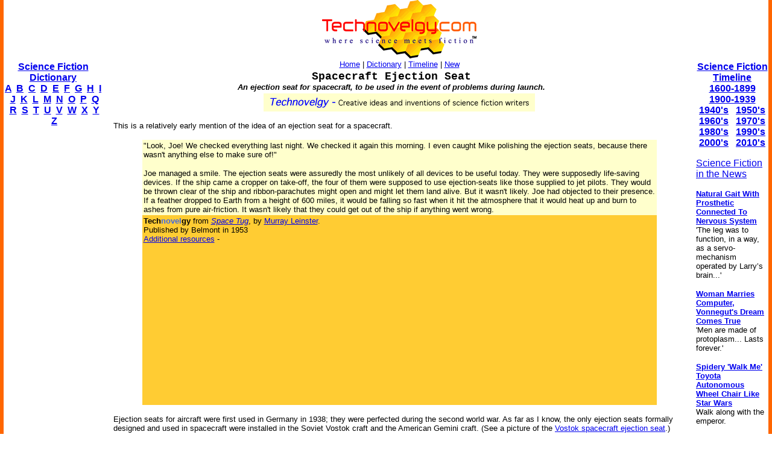

--- FILE ---
content_type: text/html; charset=utf-8
request_url: https://www.google.com/recaptcha/api2/aframe
body_size: 264
content:
<!DOCTYPE HTML><html><head><meta http-equiv="content-type" content="text/html; charset=UTF-8"></head><body><script nonce="GTpE6ffsx5PbKbEtQ1_aAw">/** Anti-fraud and anti-abuse applications only. See google.com/recaptcha */ try{var clients={'sodar':'https://pagead2.googlesyndication.com/pagead/sodar?'};window.addEventListener("message",function(a){try{if(a.source===window.parent){var b=JSON.parse(a.data);var c=clients[b['id']];if(c){var d=document.createElement('img');d.src=c+b['params']+'&rc='+(localStorage.getItem("rc::a")?sessionStorage.getItem("rc::b"):"");window.document.body.appendChild(d);sessionStorage.setItem("rc::e",parseInt(sessionStorage.getItem("rc::e")||0)+1);localStorage.setItem("rc::h",'1765221764942');}}}catch(b){}});window.parent.postMessage("_grecaptcha_ready", "*");}catch(b){}</script></body></html>